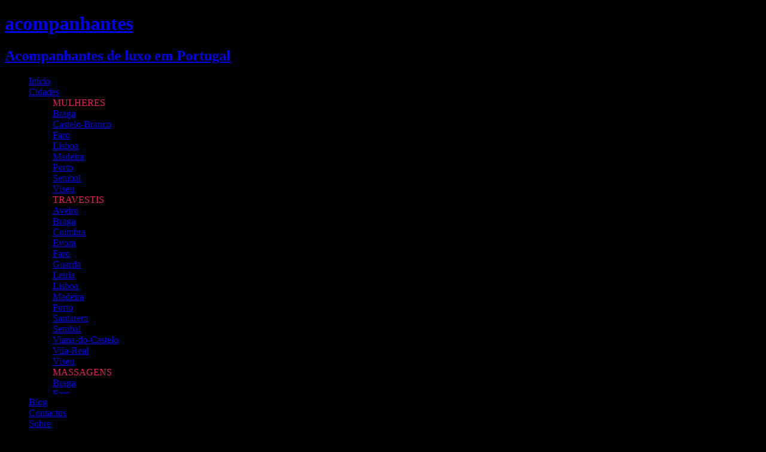

--- FILE ---
content_type: text/html; charset=UTF-8
request_url: https://www.clubvip.pt/Acompanhante/Acompanhante-Lisboa-Elite-Das-Tgatas-Uma-Travesti-De-Luxo-Para-Festas-Brancas-E-Coloridas-Monika-Sousa-3552
body_size: 10856
content:
<!DOCTYPE html>
<html lang="pt">



<head>

	 <title>Travestis de luxo em Lisboa - Lisboa Elite Das Tgatas Uma Travesti De Luxo Para Festas Brancas E Coloridas Monika Sousa sJ</title>


<meta name="description" content="Travestis, shemales, ladyboys acompanhantes de luxoAtendimento de elite como só uma verdadeira princesa das tgatas pode oferecer, dote duro de 22 por 6 cm de" />


<meta name="keywords" content="Travestis, Lisboa, Lisboa, Elite Das Tgatas Uma Travesti De Luxo Para Festas Brancas E Coloridas Monika Sousa, luxo">


<meta name="subject" content="Acompanhantes de luxo, travestis acompanhantes de luxo, massagens sensuais e eroticas, anuncios de classificados com acompanhantes de luxo">


<meta name="url" content="https://www.clubvip.pt/Acompanhante/Acompanhante-Lisboa-Elite-Das-Tgatas-Uma-Travesti-De-Luxo-Para-Festas-Brancas-E-Coloridas-Monika-Sousa-3552">


<meta name="og:title" content="Travestis de luxo em Lisboa - Lisboa Elite Das Tgatas Uma Travesti De Luxo Para Festas Brancas E Coloridas Monika Sousa sJ" />

<meta name="og:url" content="https://www.clubvip.pt/Acompanhante/Acompanhante-Lisboa-Elite-Das-Tgatas-Uma-Travesti-De-Luxo-Para-Festas-Brancas-E-Coloridas-Monika-Sousa-3552" />

<meta name="og:site_name" content="clubvip.pt" />

<meta name="og:description" content="Travestis, shemales, ladyboys acompanhantes de luxoAtendimento de elite como só uma verdadeira princesa das tgatas pode oferecer, dote duro de 22 por 6 cm de..." />

             <meta http-equiv="Content-Type" content="text/html; charset=utf-8">
             <meta name="viewport" content="width=device-width, initial-scale=0.95">
             <meta name="robots" content="index, follow">
             <meta name="revisit-after" content="1 day">
             <meta name="language" content="Portuguese">
             <meta name="generator" content="N/A">
             <meta name="msapplication-TileColor" content="#040303">
             <meta name="theme-color" content="#000000">
             <link rel="stylesheet" href="/assets/css/bootstrap-grid.css">
              <link rel="stylesheet" href="/assets/css/bootstrap-reboot.min.css">
               <link rel="stylesheet" href="https://use.fontawesome.com/releases/v5.4.1/css/all.css">
               <link rel="stylesheet" href="/assets/css/font-awesome.css">
              <link rel="stylesheet" href="/assets/css/ionicons.min.css">
              <link rel="stylesheet" href="/assets/css/ckin.css">
              <link href="/assets/fonts/main-fonts.css" rel="stylesheet">
              <link rel="stylesheet" href="/assets/css/translate.css">
              <link rel="stylesheet" href="/assets/slick/slick.css">
              <link rel="stylesheet" href="/assets/slick/slick-theme.css">
              <link rel="stylesheet" href="/assets/css/style2.css">
<link rel="apple-touch-icon" sizes="180x180" href="/favicon/apple-touch-icon.png">
              <link rel="icon" type="image/png" sizes="32x32" href="/favicon/favicon-32x32.png">
              <link rel="icon" type="image/png" sizes="16x16" href=".$path/favicon/favicon-16x16.png">
              <link rel="manifest" href="/favicon/site.webmanifest">

              <script async src="https://www.googletagmanager.com/gtag/js?id=UA-165135233-1" type="86443c637edfe5e523340465-text/javascript"></script><script type="86443c637edfe5e523340465-text/javascript">function gtag(){dataLayer.push(arguments)}window.dataLayer=window.dataLayer||[],gtag("js",new Date),gtag("config","UA-165135233-1")</script>


	<style>

		.blinking {

			animation: blinkingText 1.0s infinite;

		}



		@keyframes blinkingText {

			0% {

				color: #1f4037;

			}



			49% {

				color: #99f2c8;

			}



			60% {

				color: transparent;

			}



			99% {

				color: transparent;

			}



			100% {

				color: #1f4037;

			}

		}



		video {

			border: p 1x solid pink;



		}



		.titulo h2 {



			font-size: 1.5vw 1vmin;



			color: white;



		}







		.titulo a {



			font-size: 1.5vw 1vmin;

			color: white;

			text-decoration: none;



		}







		.titulo a:hover {

			font-size: 1.5vw 1vmin;

			color: #ea1d5e;

			text-decoration: none;

		}



		.responsive {

			width: 100%;

			height: auto;

		}



		.float {

			position: fixed;

			width: 60px;

			height: 60px;

			bottom: 40px;

			right: 40px;

			color: #FFF;

			border-radius: 10px;

			text-align: center;

			font-size: 30px;

			z-index: 100;

		}







		.float2 {

			position: fixed;

			width: 60px;

			height: 60px;

			bottom: 40px;

			right: 100px;

			color: #FFF;

			border-radius: 10px;

			text-align: center;

			font-size: 30px;

		

			z-index: 100;

		}



		.my-float {

			margin-top: 16px;

		}



	</style>

</head>



<body>

	<div id="google_translate_element2"></div>

	<script type="86443c637edfe5e523340465-text/javascript">

		function googleTranslateElementInit2() {

			new google.translate.TranslateElement({

				pageLanguage: 'pt',

				autoDisplay: false

			}, 'google_translate_element2');

		}

	</script>

	<script type="86443c637edfe5e523340465-text/javascript" src="https://translate.google.com/translate_a/element.js?cb=googleTranslateElementInit2"></script>

	<!-- Navbar -->

	<script src="https://use.fontawesome.com/0ea5efe1e6.js" type="86443c637edfe5e523340465-text/javascript"></script>

<style>

     .outer {
            height: 500px;
            width: 550px;
           
            overflow: hidden;
            }

     .inner {
            width: 100%;
            height: 99%;
            overflow: auto;
            /*padding-right: 20px;*/
            }
      .inner.scroll {
            padding-right: 0;
            }
    .textoh1 { color: #ffffff; font-family: 'Raleway',sans-serif; font-size: 62px; font-weight: 800; line-height: 72px; margin: 0 0 24px; text-align: center; text-transform: uppercase; }
    .textoh2 { color: #ffffff; font-family: 'Raleway',sans-serif; font-size: 30px; font-weight: 800; line-height: 36px; margin: 0 0 24px; text-align: center; }
    .textoP { color: #f8f8f8; font-family: 'Raleway',sans-serif; font-size: 18px; font-weight: 500; line-height: 32px; margin: 0 0 24px; letter-spacing: 3px; border-top:3px solid #ea1d5e;
border-bottom:3px solid #ea1d5e;text-transform: uppercase; }



</style>

<header class="header mb-5">
    <div class="container">
        <div class="header-inner">
            <a href="/index.php" class="site-logo">
                <h1 class="site-logo-title">acompanhantes</h1>
                <h2 class="site-logo-text">Acompanhantes de luxo em Portugal</h2>
            </a>
            <div class="navigation-wr">
                <nav class="navigation navbar-fixed-top">
                    <ul>
                        <li><a href="/index.php">Início</a></li>
                        <li class="menu-item-has-children">
                            <a href="javascript:voil(null);">Cidades</a> <span class="sub-menu-toggle"></span>
                            
                            <ul class="sub-menu text-left outer" style="width: 30rem;">
                                <li class="dropdown-submenu inner">
                                    <div class="row">
                                       <div class="col-3">
                                           <span style="color: #ea1d5e; font-size: 16px; text-transform: uppercase;">Mulheres</span>
                                                  <ul class="dropdown-submenu" style="padding: 0px;">
                                                        <li><a  href='/Acompanhantes/Acompanhantes-Braga'>Braga</a></li>
<li><a  href='/Acompanhantes/Acompanhantes-Castelo-Branco'>Castelo-Branco</a></li>
<li><a  href='/Acompanhantes/Acompanhantes-Faro'>Faro</a></li>
<li><a  href='/Acompanhantes/Acompanhantes-Lisboa'>Lisboa</a></li>
<li><a  href='/Acompanhantes/Acompanhantes-Madeira'>Madeira</a></li>
<li><a  href='/Acompanhantes/Acompanhantes-Porto'>Porto</a></li>
<li><a  href='/Acompanhantes/Acompanhantes-Setubal'>Setubal</a></li>
<li><a  href='/Acompanhantes/Acompanhantes-Viseu'>Viseu</a></li>
                                                </ul>
                                        </div>
                                        <div class="col-3">
                                          <span style="color: #ea1d5e; font-size: 16px; text-transform: uppercase;">Travestis</span>
                                                <ul class="dropdown-submenu"style="padding: 0px;">
                                                    <li><a  href='/Travestis/Travestis-Aveiro'>Aveiro</a></li>
<li><a  href='/Travestis/Travestis-Braga'>Braga</a></li>
<li><a  href='/Travestis/Travestis-Coimbra'>Coimbra</a></li>
<li><a  href='/Travestis/Travestis-Evora'>Evora</a></li>
<li><a  href='/Travestis/Travestis-Faro'>Faro</a></li>
<li><a  href='/Travestis/Travestis-Guarda'>Guarda</a></li>
<li><a  href='/Travestis/Travestis-Leiria'>Leiria</a></li>
<li><a  href='/Travestis/Travestis-Lisboa'>Lisboa</a></li>
<li><a  href='/Travestis/Travestis-Madeira'>Madeira</a></li>
<li><a  href='/Travestis/Travestis-Porto'>Porto</a></li>
<li><a  href='/Travestis/Travestis-Santarem'>Santarem</a></li>
<li><a  href='/Travestis/Travestis-Setubal'>Setubal</a></li>
<li><a  href='/Travestis/Travestis-Viana-do-Castelo'>Viana-do-Castelo</a></li>
<li><a  href='/Travestis/Travestis-Vila-Real'>Vila-Real</a></li>
<li><a  href='/Travestis/Travestis-Viseu'>Viseu</a></li>
                                                </ul>
                                        </div>
                                         <div class="col-3">
                                             <span style="color: #ea1d5e; font-size: 16px; text-transform: uppercase;">Massagens</span>
                                                <ul class="dropdown-menu"style="padding: 0px;">
                                                    <li><a  href='/Massagens/Massagens-Braga'>Braga</a></li>
<li><a  href='/Massagens/Massagens-Faro'>Faro</a></li>
<li><a  href='/Massagens/Massagens-Lisboa'>Lisboa</a></li>
                                                </ul>
                                         </div>

                                    </div>
                                </li>
                            </ul>


                                        
                        </li>
                        <li><a href="/Blog">Blog</a></li>
                        <li><a href="/Contactos">Contactos</a></li>
                        <li><a href="/Sobre">Sobre</a></li>
                        <li class="menu-item-has-children">
                            <a href="javascript:void(null);">Mobile</a> <span class="sub-menu-toggle"></span>
                            <ul class="sub-menu">
                                <li class="dropdown-submenu">
                                    <a href="/mobile/CVIP_1_1.0.apk"><i class="fa fa-android"></i> APK Android</a>
                                </li>
                                <li>
                                    <a href="javascript:void(null);"><i class="fa fa-apple"></i> IOS</a>
                                </li>
                                <li></li>
                            </ul>
                        </li>
                        <li><a href="/Log-In">Acesso Reservado</a></li>
                    </ul>
                </nav>
                <div class="d-flex">
                    <a href="javascript:void(null);" onclick="if (!window.__cfRLUnblockHandlers) return false; return doGTranslate(&quot;pt|en&quot;),!1" title="English" class="gflag nturl" style="background-position: 0 0;" data-cf-modified-86443c637edfe5e523340465-="">
                        <img src="//gtranslate.net/flags/blank.png" height="16" width="16" alt="English" />
                    </a>
                    <a href="javascript: void(null);" onclick="if (!window.__cfRLUnblockHandlers) return false; return doGTranslate(&quot;pt|fr&quot;),!1" title="French" class="gflag nturl" style="background-position: -200px -100px;" data-cf-modified-86443c637edfe5e523340465-="">
                        <img src="//gtranslate.net/flags/blank.png" height="16" width="16" alt="French" />
                    </a>
                    <a href="javascript:void(null);" onclick="if (!window.__cfRLUnblockHandlers) return false; return doGTranslate(&quot;pt|de&quot;),!1" title="German" class="gflag nturl" style="background-position: -300px -100px;" data-cf-modified-86443c637edfe5e523340465-="">
                        <img src="//gtranslate.net/flags/blank.png" height="16" width="16" alt="German" />
                    </a>
                    <a href="javascript:void(null);" onclick="if (!window.__cfRLUnblockHandlers) return false; return doGTranslate(&quot;pt|pt&quot;),!1" title="Portuguese" class="gflag nturl" style="background-position: -300px -200px;" data-cf-modified-86443c637edfe5e523340465-="">
                        <img src="//gtranslate.net/flags/blank.png" height="16" width="16" alt="Portuguese" />
                    </a>
                    <a href="javascript:void(null);" onclick="if (!window.__cfRLUnblockHandlers) return false; return doGTranslate(&quot;pt|es&quot;),!1" title="Spanish" class="gflag nturl" style="background-position: -600px -200px;" data-cf-modified-86443c637edfe5e523340465-="">
                        <img src="//gtranslate.net/flags/blank.png" height="16" width="16" alt="Spanish" />
                    </a>
                </div>
                <div class="right-sec-nav d-flex align-items-center"></div>
                <i class="fa fa-times" aria-hidden="true"></i>
            </div>
            <span class="fa fa-bars" style="font-size: 16px; font-family: Roboto, sans-serif; color: #000;" aria-hidden="true"><span style="color: #fff !important;">MENU</span></span>
        </div>
    </div>

    </header>
<script type="86443c637edfe5e523340465-text/javascript">
    (function(timer) {
  window.addEventListener('load', function() {
    var el = document.querySelector('.inner');
    el.addEventListener('scroll', function(e) {
    (function(el){
      el.classList.add('scroll');
      clearTimeout(timer);
      timer = setTimeout(function() {
        el.classList.remove('scroll');
      }, 100);    
    })(el);
    })
  })
})();
</script>
	<!-- End Navbar -->

	<main>

		<!-- Breadcrumbs -->

		
		<!-- End Breadcrumbs -->

		<!-- Model Profile -->

		 <div class="container">
                <div class="row">
                     <div class="col-md-6">
                         <img   src="/assets/img/modelosFotos/Acompanhante-355-Cbe-3.Travesti-Lisboa-Elite-Das-Tgatas-Uma-Travesti-De-Luxo-Para-Festas-Brancas-E-C" alt="/assets/img/modelosFotos/Acompanhante-355-Cbe-3.Travesti-Lisboa-Elite-Das-Tgatas-Uma-Travesti-De-Luxo-Para-Festas-Brancas-E-C" style="max-width: 100%; height: auto;">
                            <div  style="margin-top: 20px">
                                <p class="soc-icons" > <link rel="stylesheet" type="text/css" href="/assets/css/font-awesome.css" /><link rel="stylesheet" type="text/css" href="/assets/css/jssocials.css" /><link rel="stylesheet" type="text/css" href="/assets/css/jssocials-theme-flat.css" /><style>
        body {
            background-color: black;
        }
    </style><div id="share"></div><script src="/assets/js/jquery-3.3.1.min.js" type="86443c637edfe5e523340465-text/javascript"></script>
    <script src="/assets/js/jssocials.min.js" type="86443c637edfe5e523340465-text/javascript"></script>
    <script type="86443c637edfe5e523340465-text/javascript">   $("#share").jsSocials({
            shares: ["facebook", "twitter", "pinterest", "stumbleupon"],
            url: "https://www.clubvip.pt/Acompanhante/Acompanhante-Lisboa-Elite-Das-Tgatas-Uma-Travesti-De-Luxo-Para-Festas-Brancas-E-Coloridas-Monika-Sousa-3552"
        });
    </script> </p></div></div>
    <div class="col-md-6">
        <div class="titulo"><h2>Elite Das Tgatas Uma Travesti De Luxo Para Festas Brancas E Coloridas Monika Sousa&nbsp;&nbsp;
        <i style="color:Chartreuse;" class="fa fa-phone-square"></i> <a style="font-size: calc(20px + .2vw)" href ="tel:916878845" > 916878845</a>    </h2></div>
                                    <p class="rating">
                                        <i class="fa fa-star active" aria-hidden="true"></i>
                                        <i class="fa fa-star active" aria-hidden="true"></i>
                                        <i class="fa fa-star active" aria-hidden="true"></i>
                                        <i class="fa fa-star active" aria-hidden="true"></i>
                                        <i class="fa fa-star active" aria-hidden="true"></i>
                                    </p>
                                    <div class="model-attr">
                                    <p class="attr-item"></p>
                                </div>
                                <div class="model-description"><br/>
                                <p style="text-align: justify;text-justify: inter-word;"><div>Travestis, shemales, ladyboys acompanhantes de luxo</div><div>Atendimento de elite como só uma verdadeira princesa das tgatas pode oferecer, dote duro de 22 por 6 cm de puro deleite. Festas brancas ou coloridas para homens que amem momentos de sexo com muito prazer com uma vip transex <br></div><div>&nbsp;Aompanhantes travestis / escort information Shemales<br>Apartamento privado / Private Apartment <br>Homens / Men Ativa / Passiva / Active / Passive Dote / Coke 22 x 6cm Idade / Age 29 Altura / Height 1,78m Fantasias /Fantasy&nbsp;&nbsp; Deslocações / Traveling<br>Festas / Parties Acessórios / accessories <br>Idiomas / Languages Português, English, Spanish, French, Italian<br>Todos os dias / Every day Horário / Service 10 to 00h</div><div><br></div><div>

<p class="MsoNormal">Em MOBILE instale a App Acesso a conteúdos exclusivos </p>

<p class="MsoNormal"><span style="mso-spacerun:yes">&nbsp;</span>TRAVESTIS <span style="mso-spacerun:yes">&nbsp;</span>E TRANSEXUAIS NAS CIDADES DE:</p>

<p class="MsoNormal"><span class="MsoHyperlink"><a href="https://clubvip.pt/Travestis/Travestis-Aveiro">AVEIRO</a></span><span style="mso-spacerun:yes">&nbsp;&nbsp; </span><a href="https://clubvip.pt/Travestis/Travestis-Beja">BEJA</a><span style="mso-spacerun:yes">&nbsp;&nbsp; </span><span class="MsoHyperlink"><a href="https://clubvip.pt/Travestis/Travestis-Braga">BRAGA</a></span><span style="mso-spacerun:yes">&nbsp;&nbsp; </span><span class="MsoHyperlink"><a href="https://clubvip.pt/Travestis/Travestis-Braganca">BRAGANÇA</a></span></p>

<p class="MsoNormal"><span class="MsoHyperlink"><a href="https://clubvip.pt/Travestis/Travestis-Castelo-Branco">CASTELO BRANCO<span style="mso-spacerun:yes">&nbsp; </span></a></span><span style="mso-spacerun:yes">&nbsp;</span><span class="MsoHyperlink"><a href="https://clubvip.pt/Travestis/Travestis-Coimbra">COIMBRA</a></span><span style="mso-spacerun:yes">&nbsp;&nbsp; </span><span class="MsoHyperlink"><a href="https://clubvip.pt/Travestis/Travestis-Evora">ÉVORA</a></span></p>

<p class="MsoNormal"><span class="MsoHyperlink"><a href="https://clubvip.pt/Travestis/Travestis-Faro">FARO</a></span><span style="mso-spacerun:yes">&nbsp;&nbsp; </span><a href="https://clubvip.pt/Travestis/Travestis-Guarda">GUARDA</a><span style="mso-spacerun:yes">&nbsp;&nbsp; </span><span class="MsoHyperlink"><a href="https://clubvip.pt/Travestis/Travestis-Leiria">LEIRIA</a></span><span style="mso-spacerun:yes">&nbsp;&nbsp; </span><span class="MsoHyperlink"><a href="https://clubvip.pt/Travestis/Travestis-Lisboa">LISBOA</a></span></p>

<p class="MsoNormal"><span class="MsoHyperlink"><a href="https://clubvip.pt/Travestis/Travestis-Portalegre">PORTALEGRE</a></span><span style="mso-spacerun:yes">&nbsp;&nbsp; </span><a href="https://clubvip.pt/Travestis/Travestis-Porto">PORTO</a><span style="mso-spacerun:yes">&nbsp;&nbsp; </span><span class="MsoHyperlink"><a href="https://clubvip.pt/Travestis/Travestis-Santarem">SANTARÉM</a></span></p>

<p class="MsoNormal"><span class="MsoHyperlink"><a href="https://clubvip.pt/Travestis/Travestis-Setubal">SETÚBAL</a></span><span style="mso-spacerun:yes">&nbsp;&nbsp; </span><a href="https://clubvip.pt/Travestis/Travestis-Viana-do-Castelo">VIANA DO CASTELO</a>
</p>

<p class="MsoNormal"><span class="MsoHyperlink"><a href="https://clubvip.pt/Travestis/Travestis-Vila-Real">VILA REAL<span style="mso-spacerun:yes">&nbsp; </span></a></span><span style="mso-spacerun:yes">&nbsp;</span><span class="MsoHyperlink"><a href="https://clubvip.pt/Travestis/Travestis-Viseu">VISEU</a></span><span style="mso-spacerun:yes">&nbsp;&nbsp; </span><span class="MsoHyperlink"><a href="https://clubvip.pt/Travestis/Travestis-Acores">AÇORES</a></span><span style="mso-spacerun:yes">&nbsp;&nbsp; </span><span class="MsoHyperlink"><a href="https://clubvip.pt/Travestis/Travestis-Madeira">MADEIRA</a></span></p>

<p class="MsoNormal"><span style="color:red">Para ver tudo clickar MENU no
smartphone</span></p>

<p class="MsoNormal"><span style="color:red">No PC clickar em CIDADES e utilizar
as setas </span><span style="mso-bidi-font-family:Calibri;mso-bidi-theme-font:
minor-latin;color:#00B0F0">↓↑ <span style="mso-spacerun:yes">&nbsp;</span>do teclado
</span><span style="mso-bidi-font-family:Calibri;mso-bidi-theme-font:minor-latin;
color:red">para ver todos: Acompanhantes -Travestis - Massagens - Em todas as
cidades</span><span style="color:red"></span></p>

<!--[if gte mso 9]><xml>
 <o:OfficeDocumentSettings>
  <o:AllowPNG/>
 </o:OfficeDocumentSettings>
</xml><![endif]--><!--[if gte mso 9]><xml>
 <w:WordDocument>
  <w:View>Normal</w:View>
  <w:Zoom>0</w:Zoom>
  <w:TrackMoves/>
  <w:TrackFormatting/>
  <w:HyphenationZone>21</w:HyphenationZone>
  <w:PunctuationKerning/>
  <w:ValidateAgainstSchemas/>
  <w:SaveIfXMLInvalid>false</w:SaveIfXMLInvalid>
  <w:IgnoreMixedContent>false</w:IgnoreMixedContent>
  <w:AlwaysShowPlaceholderText>false</w:AlwaysShowPlaceholderText>
  <w:DoNotPromoteQF/>
  <w:LidThemeOther>PT</w:LidThemeOther>
  <w:LidThemeAsian>X-NONE</w:LidThemeAsian>
  <w:LidThemeComplexScript>X-NONE</w:LidThemeComplexScript>
  <w:Compatibility>
   <w:BreakWrappedTables/>
   <w:SnapToGridInCell/>
   <w:WrapTextWithPunct/>
   <w:UseAsianBreakRules/>
   <w:DontGrowAutofit/>
   <w:SplitPgBreakAndParaMark/>
   <w:EnableOpenTypeKerning/>
   <w:DontFlipMirrorIndents/>
   <w:OverrideTableStyleHps/>
  </w:Compatibility>
  <m:mathPr>
   <m:mathFont m:val="Cambria Math"/>
   <m:brkBin m:val="before"/>
   <m:brkBinSub m:val="--"/>
   <m:smallFrac m:val="off"/>
   <m:dispDef/>
   <m:lMargin m:val="0"/>
   <m:rMargin m:val="0"/>
   <m:defJc m:val="centerGroup"/>
   <m:wrapIndent m:val="1440"/>
   <m:intLim m:val="subSup"/>
   <m:naryLim m:val="undOvr"/>
  </m:mathPr></w:WordDocument>
</xml><![endif]--><!--[if gte mso 9]><xml>
 <w:LatentStyles DefLockedState="false" DefUnhideWhenUsed="false"
  DefSemiHidden="false" DefQFormat="false" DefPriority="99"
  LatentStyleCount="371">
  <w:LsdException Locked="false" Priority="0" QFormat="true" Name="Normal"/>
  <w:LsdException Locked="false" Priority="9" QFormat="true" Name="heading 1"/>
  <w:LsdException Locked="false" Priority="9" SemiHidden="true"
   UnhideWhenUsed="true" QFormat="true" Name="heading 2"/>
  <w:LsdException Locked="false" Priority="9" SemiHidden="true"
   UnhideWhenUsed="true" QFormat="true" Name="heading 3"/>
  <w:LsdException Locked="false" Priority="9" SemiHidden="true"
   UnhideWhenUsed="true" QFormat="true" Name="heading 4"/>
  <w:LsdException Locked="false" Priority="9" SemiHidden="true"
   UnhideWhenUsed="true" QFormat="true" Name="heading 5"/>
  <w:LsdException Locked="false" Priority="9" SemiHidden="true"
   UnhideWhenUsed="true" QFormat="true" Name="heading 6"/>
  <w:LsdException Locked="false" Priority="9" SemiHidden="true"
   UnhideWhenUsed="true" QFormat="true" Name="heading 7"/>
  <w:LsdException Locked="false" Priority="9" SemiHidden="true"
   UnhideWhenUsed="true" QFormat="true" Name="heading 8"/>
  <w:LsdException Locked="false" Priority="9" SemiHidden="true"
   UnhideWhenUsed="true" QFormat="true" Name="heading 9"/>
  <w:LsdException Locked="false" SemiHidden="true" UnhideWhenUsed="true"
   Name="index 1"/>
  <w:LsdException Locked="false" SemiHidden="true" UnhideWhenUsed="true"
   Name="index 2"/>
  <w:LsdException Locked="false" SemiHidden="true" UnhideWhenUsed="true"
   Name="index 3"/>
  <w:LsdException Locked="false" SemiHidden="true" UnhideWhenUsed="true"
   Name="index 4"/>
  <w:LsdException Locked="false" SemiHidden="true" UnhideWhenUsed="true"
   Name="index 5"/>
  <w:LsdException Locked="false" SemiHidden="true" UnhideWhenUsed="true"
   Name="index 6"/>
  <w:LsdException Locked="false" SemiHidden="true" UnhideWhenUsed="true"
   Name="index 7"/>
  <w:LsdException Locked="false" SemiHidden="true" UnhideWhenUsed="true"
   Name="index 8"/>
  <w:LsdException Locked="false" SemiHidden="true" UnhideWhenUsed="true"
   Name="index 9"/>
  <w:LsdException Locked="false" Priority="39" SemiHidden="true"
   UnhideWhenUsed="true" Name="toc 1"/>
  <w:LsdException Locked="false" Priority="39" SemiHidden="true"
   UnhideWhenUsed="true" Name="toc 2"/>
  <w:LsdException Locked="false" Priority="39" SemiHidden="true"
   UnhideWhenUsed="true" Name="toc 3"/>
  <w:LsdException Locked="false" Priority="39" SemiHidden="true"
   UnhideWhenUsed="true" Name="toc 4"/>
  <w:LsdException Locked="false" Priority="39" SemiHidden="true"
   UnhideWhenUsed="true" Name="toc 5"/>
  <w:LsdException Locked="false" Priority="39" SemiHidden="true"
   UnhideWhenUsed="true" Name="toc 6"/>
  <w:LsdException Locked="false" Priority="39" SemiHidden="true"
   UnhideWhenUsed="true" Name="toc 7"/>
  <w:LsdException Locked="false" Priority="39" SemiHidden="true"
   UnhideWhenUsed="true" Name="toc 8"/>
  <w:LsdException Locked="false" Priority="39" SemiHidden="true"
   UnhideWhenUsed="true" Name="toc 9"/>
  <w:LsdException Locked="false" SemiHidden="true" UnhideWhenUsed="true"
   Name="Normal Indent"/>
  <w:LsdException Locked="false" SemiHidden="true" UnhideWhenUsed="true"
   Name="footnote text"/>
  <w:LsdException Locked="false" SemiHidden="true" UnhideWhenUsed="true"
   Name="annotation text"/>
  <w:LsdException Locked="false" SemiHidden="true" UnhideWhenUsed="true"
   Name="header"/>
  <w:LsdException Locked="false" SemiHidden="true" UnhideWhenUsed="true"
   Name="footer"/>
  <w:LsdException Locked="false" SemiHidden="true" UnhideWhenUsed="true"
   Name="index heading"/>
  <w:LsdException Locked="false" Priority="35" SemiHidden="true"
   UnhideWhenUsed="true" QFormat="true" Name="caption"/>
  <w:LsdException Locked="false" SemiHidden="true" UnhideWhenUsed="true"
   Name="table of figures"/>
  <w:LsdException Locked="false" SemiHidden="true" UnhideWhenUsed="true"
   Name="envelope address"/>
  <w:LsdException Locked="false" SemiHidden="true" UnhideWhenUsed="true"
   Name="envelope return"/>
  <w:LsdException Locked="false" SemiHidden="true" UnhideWhenUsed="true"
   Name="footnote reference"/>
  <w:LsdException Locked="false" SemiHidden="true" UnhideWhenUsed="true"
   Name="annotation reference"/>
  <w:LsdException Locked="false" SemiHidden="true" UnhideWhenUsed="true"
   Name="line number"/>
  <w:LsdException Locked="false" SemiHidden="true" UnhideWhenUsed="true"
   Name="page number"/>
  <w:LsdException Locked="false" SemiHidden="true" UnhideWhenUsed="true"
   Name="endnote reference"/>
  <w:LsdException Locked="false" SemiHidden="true" UnhideWhenUsed="true"
   Name="endnote text"/>
  <w:LsdException Locked="false" SemiHidden="true" UnhideWhenUsed="true"
   Name="table of authorities"/>
  <w:LsdException Locked="false" SemiHidden="true" UnhideWhenUsed="true"
   Name="macro"/>
  <w:LsdException Locked="false" SemiHidden="true" UnhideWhenUsed="true"
   Name="toa heading"/>
  <w:LsdException Locked="false" SemiHidden="true" UnhideWhenUsed="true"
   Name="List"/>
  <w:LsdException Locked="false" SemiHidden="true" UnhideWhenUsed="true"
   Name="List Bullet"/>
  <w:LsdException Locked="false" SemiHidden="true" UnhideWhenUsed="true"
   Name="List Number"/>
  <w:LsdException Locked="false" SemiHidden="true" UnhideWhenUsed="true"
   Name="List 2"/>
  <w:LsdException Locked="false" SemiHidden="true" UnhideWhenUsed="true"
   Name="List 3"/>
  <w:LsdException Locked="false" SemiHidden="true" UnhideWhenUsed="true"
   Name="List 4"/>
  <w:LsdException Locked="false" SemiHidden="true" UnhideWhenUsed="true"
   Name="List 5"/>
  <w:LsdException Locked="false" SemiHidden="true" UnhideWhenUsed="true"
   Name="List Bullet 2"/>
  <w:LsdException Locked="false" SemiHidden="true" UnhideWhenUsed="true"
   Name="List Bullet 3"/>
  <w:LsdException Locked="false" SemiHidden="true" UnhideWhenUsed="true"
   Name="List Bullet 4"/>
  <w:LsdException Locked="false" SemiHidden="true" UnhideWhenUsed="true"
   Name="List Bullet 5"/>
  <w:LsdException Locked="false" SemiHidden="true" UnhideWhenUsed="true"
   Name="List Number 2"/>
  <w:LsdException Locked="false" SemiHidden="true" UnhideWhenUsed="true"
   Name="List Number 3"/>
  <w:LsdException Locked="false" SemiHidden="true" UnhideWhenUsed="true"
   Name="List Number 4"/>
  <w:LsdException Locked="false" SemiHidden="true" UnhideWhenUsed="true"
   Name="List Number 5"/>
  <w:LsdException Locked="false" Priority="10" QFormat="true" Name="Title"/>
  <w:LsdException Locked="false" SemiHidden="true" UnhideWhenUsed="true"
   Name="Closing"/>
  <w:LsdException Locked="false" SemiHidden="true" UnhideWhenUsed="true"
   Name="Signature"/>
  <w:LsdException Locked="false" Priority="1" SemiHidden="true"
   UnhideWhenUsed="true" Name="Default Paragraph Font"/>
  <w:LsdException Locked="false" SemiHidden="true" UnhideWhenUsed="true"
   Name="Body Text"/>
  <w:LsdException Locked="false" SemiHidden="true" UnhideWhenUsed="true"
   Name="Body Text Indent"/>
  <w:LsdException Locked="false" SemiHidden="true" UnhideWhenUsed="true"
   Name="List Continue"/>
  <w:LsdException Locked="false" SemiHidden="true" UnhideWhenUsed="true"
   Name="List Continue 2"/>
  <w:LsdException Locked="false" SemiHidden="true" UnhideWhenUsed="true"
   Name="List Continue 3"/>
  <w:LsdException Locked="false" SemiHidden="true" UnhideWhenUsed="true"
   Name="List Continue 4"/>
  <w:LsdException Locked="false" SemiHidden="true" UnhideWhenUsed="true"
   Name="List Continue 5"/>
  <w:LsdException Locked="false" SemiHidden="true" UnhideWhenUsed="true"
   Name="Message Header"/>
  <w:LsdException Locked="false" Priority="11" QFormat="true" Name="Subtitle"/>
  <w:LsdException Locked="false" SemiHidden="true" UnhideWhenUsed="true"
   Name="Salutation"/>
  <w:LsdException Locked="false" SemiHidden="true" UnhideWhenUsed="true"
   Name="Date"/>
  <w:LsdException Locked="false" SemiHidden="true" UnhideWhenUsed="true"
   Name="Body Text First Indent"/>
  <w:LsdException Locked="false" SemiHidden="true" UnhideWhenUsed="true"
   Name="Body Text First Indent 2"/>
  <w:LsdException Locked="false" SemiHidden="true" UnhideWhenUsed="true"
   Name="Note Heading"/>
  <w:LsdException Locked="false" SemiHidden="true" UnhideWhenUsed="true"
   Name="Body Text 2"/>
  <w:LsdException Locked="false" SemiHidden="true" UnhideWhenUsed="true"
   Name="Body Text 3"/>
  <w:LsdException Locked="false" SemiHidden="true" UnhideWhenUsed="true"
   Name="Body Text Indent 2"/>
  <w:LsdException Locked="false" SemiHidden="true" UnhideWhenUsed="true"
   Name="Body Text Indent 3"/>
  <w:LsdException Locked="false" SemiHidden="true" UnhideWhenUsed="true"
   Name="Block Text"/>
  <w:LsdException Locked="false" SemiHidden="true" UnhideWhenUsed="true"
   Name="Hyperlink"/>
  <w:LsdException Locked="false" SemiHidden="true" UnhideWhenUsed="true"
   Name="FollowedHyperlink"/>
  <w:LsdException Locked="false" Priority="22" QFormat="true" Name="Strong"/>
  <w:LsdException Locked="false" Priority="20" QFormat="true" Name="Emphasis"/>
  <w:LsdException Locked="false" SemiHidden="true" UnhideWhenUsed="true"
   Name="Document Map"/>
  <w:LsdException Locked="false" SemiHidden="true" UnhideWhenUsed="true"
   Name="Plain Text"/>
  <w:LsdException Locked="false" SemiHidden="true" UnhideWhenUsed="true"
   Name="E-mail Signature"/>
  <w:LsdException Locked="false" SemiHidden="true" UnhideWhenUsed="true"
   Name="HTML Top of Form"/>
  <w:LsdException Locked="false" SemiHidden="true" UnhideWhenUsed="true"
   Name="HTML Bottom of Form"/>
  <w:LsdException Locked="false" SemiHidden="true" UnhideWhenUsed="true"
   Name="Normal (Web)"/>
  <w:LsdException Locked="false" SemiHidden="true" UnhideWhenUsed="true"
   Name="HTML Acronym"/>
  <w:LsdException Locked="false" SemiHidden="true" UnhideWhenUsed="true"
   Name="HTML Address"/>
  <w:LsdException Locked="false" SemiHidden="true" UnhideWhenUsed="true"
   Name="HTML Cite"/>
  <w:LsdException Locked="false" SemiHidden="true" UnhideWhenUsed="true"
   Name="HTML Code"/>
  <w:LsdException Locked="false" SemiHidden="true" UnhideWhenUsed="true"
   Name="HTML Definition"/>
  <w:LsdException Locked="false" SemiHidden="true" UnhideWhenUsed="true"
   Name="HTML Keyboard"/>
  <w:LsdException Locked="false" SemiHidden="true" UnhideWhenUsed="true"
   Name="HTML Preformatted"/>
  <w:LsdException Locked="false" SemiHidden="true" UnhideWhenUsed="true"
   Name="HTML Sample"/>
  <w:LsdException Locked="false" SemiHidden="true" UnhideWhenUsed="true"
   Name="HTML Typewriter"/>
  <w:LsdException Locked="false" SemiHidden="true" UnhideWhenUsed="true"
   Name="HTML Variable"/>
  <w:LsdException Locked="false" SemiHidden="true" UnhideWhenUsed="true"
   Name="Normal Table"/>
  <w:LsdException Locked="false" SemiHidden="true" UnhideWhenUsed="true"
   Name="annotation subject"/>
  <w:LsdException Locked="false" SemiHidden="true" UnhideWhenUsed="true"
   Name="No List"/>
  <w:LsdException Locked="false" SemiHidden="true" UnhideWhenUsed="true"
   Name="Outline List 1"/>
  <w:LsdException Locked="false" SemiHidden="true" UnhideWhenUsed="true"
   Name="Outline List 2"/>
  <w:LsdException Locked="false" SemiHidden="true" UnhideWhenUsed="true"
   Name="Outline List 3"/>
  <w:LsdException Locked="false" SemiHidden="true" UnhideWhenUsed="true"
   Name="Table Simple 1"/>
  <w:LsdException Locked="false" SemiHidden="true" UnhideWhenUsed="true"
   Name="Table Simple 2"/>
  <w:LsdException Locked="false" SemiHidden="true" UnhideWhenUsed="true"
   Name="Table Simple 3"/>
  <w:LsdException Locked="false" SemiHidden="true" UnhideWhenUsed="true"
   Name="Table Classic 1"/>
  <w:LsdException Locked="false" SemiHidden="true" UnhideWhenUsed="true"
   Name="Table Classic 2"/>
  <w:LsdException Locked="false" SemiHidden="true" UnhideWhenUsed="true"
   Name="Table Classic 3"/>
  <w:LsdException Locked="false" SemiHidden="true" UnhideWhenUsed="true"
   Name="Table Classic 4"/>
  <w:LsdException Locked="false" SemiHidden="true" UnhideWhenUsed="true"
   Name="Table Colorful 1"/>
  <w:LsdException Locked="false" SemiHidden="true" UnhideWhenUsed="true"
   Name="Table Colorful 2"/>
  <w:LsdException Locked="false" SemiHidden="true" UnhideWhenUsed="true"
   Name="Table Colorful 3"/>
  <w:LsdException Locked="false" SemiHidden="true" UnhideWhenUsed="true"
   Name="Table Columns 1"/>
  <w:LsdException Locked="false" SemiHidden="true" UnhideWhenUsed="true"
   Name="Table Columns 2"/>
  <w:LsdException Locked="false" SemiHidden="true" UnhideWhenUsed="true"
   Name="Table Columns 3"/>
  <w:LsdException Locked="false" SemiHidden="true" UnhideWhenUsed="true"
   Name="Table Columns 4"/>
  <w:LsdException Locked="false" SemiHidden="true" UnhideWhenUsed="true"
   Name="Table Columns 5"/>
  <w:LsdException Locked="false" SemiHidden="true" UnhideWhenUsed="true"
   Name="Table Grid 1"/>
  <w:LsdException Locked="false" SemiHidden="true" UnhideWhenUsed="true"
   Name="Table Grid 2"/>
  <w:LsdException Locked="false" SemiHidden="true" UnhideWhenUsed="true"
   Name="Table Grid 3"/>
  <w:LsdException Locked="false" SemiHidden="true" UnhideWhenUsed="true"
   Name="Table Grid 4"/>
  <w:LsdException Locked="false" SemiHidden="true" UnhideWhenUsed="true"
   Name="Table Grid 5"/>
  <w:LsdException Locked="false" SemiHidden="true" UnhideWhenUsed="true"
   Name="Table Grid 6"/>
  <w:LsdException Locked="false" SemiHidden="true" UnhideWhenUsed="true"
   Name="Table Grid 7"/>
  <w:LsdException Locked="false" SemiHidden="true" UnhideWhenUsed="true"
   Name="Table Grid 8"/>
  <w:LsdException Locked="false" SemiHidden="true" UnhideWhenUsed="true"
   Name="Table List 1"/>
  <w:LsdException Locked="false" SemiHidden="true" UnhideWhenUsed="true"
   Name="Table List 2"/>
  <w:LsdException Locked="false" SemiHidden="true" UnhideWhenUsed="true"
   Name="Table List 3"/>
  <w:LsdException Locked="false" SemiHidden="true" UnhideWhenUsed="true"
   Name="Table List 4"/>
  <w:LsdException Locked="false" SemiHidden="true" UnhideWhenUsed="true"
   Name="Table List 5"/>
  <w:LsdException Locked="false" SemiHidden="true" UnhideWhenUsed="true"
   Name="Table List 6"/>
  <w:LsdException Locked="false" SemiHidden="true" UnhideWhenUsed="true"
   Name="Table List 7"/>
  <w:LsdException Locked="false" SemiHidden="true" UnhideWhenUsed="true"
   Name="Table List 8"/>
  <w:LsdException Locked="false" SemiHidden="true" UnhideWhenUsed="true"
   Name="Table 3D effects 1"/>
  <w:LsdException Locked="false" SemiHidden="true" UnhideWhenUsed="true"
   Name="Table 3D effects 2"/>
  <w:LsdException Locked="false" SemiHidden="true" UnhideWhenUsed="true"
   Name="Table 3D effects 3"/>
  <w:LsdException Locked="false" SemiHidden="true" UnhideWhenUsed="true"
   Name="Table Contemporary"/>
  <w:LsdException Locked="false" SemiHidden="true" UnhideWhenUsed="true"
   Name="Table Elegant"/>
  <w:LsdException Locked="false" SemiHidden="true" UnhideWhenUsed="true"
   Name="Table Professional"/>
  <w:LsdException Locked="false" SemiHidden="true" UnhideWhenUsed="true"
   Name="Table Subtle 1"/>
  <w:LsdException Locked="false" SemiHidden="true" UnhideWhenUsed="true"
   Name="Table Subtle 2"/>
  <w:LsdException Locked="false" SemiHidden="true" UnhideWhenUsed="true"
   Name="Table Web 1"/>
  <w:LsdException Locked="false" SemiHidden="true" UnhideWhenUsed="true"
   Name="Table Web 2"/>
  <w:LsdException Locked="false" SemiHidden="true" UnhideWhenUsed="true"
   Name="Table Web 3"/>
  <w:LsdException Locked="false" SemiHidden="true" UnhideWhenUsed="true"
   Name="Balloon Text"/>
  <w:LsdException Locked="false" Priority="39" Name="Table Grid"/>
  <w:LsdException Locked="false" SemiHidden="true" UnhideWhenUsed="true"
   Name="Table Theme"/>
  <w:LsdException Locked="false" SemiHidden="true" Name="Placeholder Text"/>
  <w:LsdException Locked="false" Priority="1" QFormat="true" Name="No Spacing"/>
  <w:LsdException Locked="false" Priority="60" Name="Light Shading"/>
  <w:LsdException Locked="false" Priority="61" Name="Light List"/>
  <w:LsdException Locked="false" Priority="62" Name="Light Grid"/>
  <w:LsdException Locked="false" Priority="63" Name="Medium Shading 1"/>
  <w:LsdException Locked="false" Priority="64" Name="Medium Shading 2"/>
  <w:LsdException Locked="false" Priority="65" Name="Medium List 1"/>
  <w:LsdException Locked="false" Priority="66" Name="Medium List 2"/>
  <w:LsdException Locked="false" Priority="67" Name="Medium Grid 1"/>
  <w:LsdException Locked="false" Priority="68" Name="Medium Grid 2"/>
  <w:LsdException Locked="false" Priority="69" Name="Medium Grid 3"/>
  <w:LsdException Locked="false" Priority="70" Name="Dark List"/>
  <w:LsdException Locked="false" Priority="71" Name="Colorful Shading"/>
  <w:LsdException Locked="false" Priority="72" Name="Colorful List"/>
  <w:LsdException Locked="false" Priority="73" Name="Colorful Grid"/>
  <w:LsdException Locked="false" Priority="60" Name="Light Shading Accent 1"/>
  <w:LsdException Locked="false" Priority="61" Name="Light List Accent 1"/>
  <w:LsdException Locked="false" Priority="62" Name="Light Grid Accent 1"/>
  <w:LsdException Locked="false" Priority="63" Name="Medium Shading 1 Accent 1"/>
  <w:LsdException Locked="false" Priority="64" Name="Medium Shading 2 Accent 1"/>
  <w:LsdException Locked="false" Priority="65" Name="Medium List 1 Accent 1"/>
  <w:LsdException Locked="false" SemiHidden="true" Name="Revision"/>
  <w:LsdException Locked="false" Priority="34" QFormat="true"
   Name="List Paragraph"/>
  <w:LsdException Locked="false" Priority="29" QFormat="true" Name="Quote"/>
  <w:LsdException Locked="false" Priority="30" QFormat="true"
   Name="Intense Quote"/>
  <w:LsdException Locked="false" Priority="66" Name="Medium List 2 Accent 1"/>
  <w:LsdException Locked="false" Priority="67" Name="Medium Grid 1 Accent 1"/>
  <w:LsdException Locked="false" Priority="68" Name="Medium Grid 2 Accent 1"/>
  <w:LsdException Locked="false" Priority="69" Name="Medium Grid 3 Accent 1"/>
  <w:LsdException Locked="false" Priority="70" Name="Dark List Accent 1"/>
  <w:LsdException Locked="false" Priority="71" Name="Colorful Shading Accent 1"/>
  <w:LsdException Locked="false" Priority="72" Name="Colorful List Accent 1"/>
  <w:LsdException Locked="false" Priority="73" Name="Colorful Grid Accent 1"/>
  <w:LsdException Locked="false" Priority="60" Name="Light Shading Accent 2"/>
  <w:LsdException Locked="false" Priority="61" Name="Light List Accent 2"/>
  <w:LsdException Locked="false" Priority="62" Name="Light Grid Accent 2"/>
  <w:LsdException Locked="false" Priority="63" Name="Medium Shading 1 Accent 2"/>
  <w:LsdException Locked="false" Priority="64" Name="Medium Shading 2 Accent 2"/>
  <w:LsdException Locked="false" Priority="65" Name="Medium List 1 Accent 2"/>
  <w:LsdException Locked="false" Priority="66" Name="Medium List 2 Accent 2"/>
  <w:LsdException Locked="false" Priority="67" Name="Medium Grid 1 Accent 2"/>
  <w:LsdException Locked="false" Priority="68" Name="Medium Grid 2 Accent 2"/>
  <w:LsdException Locked="false" Priority="69" Name="Medium Grid 3 Accent 2"/>
  <w:LsdException Locked="false" Priority="70" Name="Dark List Accent 2"/>
  <w:LsdException Locked="false" Priority="71" Name="Colorful Shading Accent 2"/>
  <w:LsdException Locked="false" Priority="72" Name="Colorful List Accent 2"/>
  <w:LsdException Locked="false" Priority="73" Name="Colorful Grid Accent 2"/>
  <w:LsdException Locked="false" Priority="60" Name="Light Shading Accent 3"/>
  <w:LsdException Locked="false" Priority="61" Name="Light List Accent 3"/>
  <w:LsdException Locked="false" Priority="62" Name="Light Grid Accent 3"/>
  <w:LsdException Locked="false" Priority="63" Name="Medium Shading 1 Accent 3"/>
  <w:LsdException Locked="false" Priority="64" Name="Medium Shading 2 Accent 3"/>
  <w:LsdException Locked="false" Priority="65" Name="Medium List 1 Accent 3"/>
  <w:LsdException Locked="false" Priority="66" Name="Medium List 2 Accent 3"/>
  <w:LsdException Locked="false" Priority="67" Name="Medium Grid 1 Accent 3"/>
  <w:LsdException Locked="false" Priority="68" Name="Medium Grid 2 Accent 3"/>
  <w:LsdException Locked="false" Priority="69" Name="Medium Grid 3 Accent 3"/>
  <w:LsdException Locked="false" Priority="70" Name="Dark List Accent 3"/>
  <w:LsdException Locked="false" Priority="71" Name="Colorful Shading Accent 3"/>
  <w:LsdException Locked="false" Priority="72" Name="Colorful List Accent 3"/>
  <w:LsdException Locked="false" Priority="73" Name="Colorful Grid Accent 3"/>
  <w:LsdException Locked="false" Priority="60" Name="Light Shading Accent 4"/>
  <w:LsdException Locked="false" Priority="61" Name="Light List Accent 4"/>
  <w:LsdException Locked="false" Priority="62" Name="Light Grid Accent 4"/>
  <w:LsdException Locked="false" Priority="63" Name="Medium Shading 1 Accent 4"/>
  <w:LsdException Locked="false" Priority="64" Name="Medium Shading 2 Accent 4"/>
  <w:LsdException Locked="false" Priority="65" Name="Medium List 1 Accent 4"/>
  <w:LsdException Locked="false" Priority="66" Name="Medium List 2 Accent 4"/>
  <w:LsdException Locked="false" Priority="67" Name="Medium Grid 1 Accent 4"/>
  <w:LsdException Locked="false" Priority="68" Name="Medium Grid 2 Accent 4"/>
  <w:LsdException Locked="false" Priority="69" Name="Medium Grid 3 Accent 4"/>
  <w:LsdException Locked="false" Priority="70" Name="Dark List Accent 4"/>
  <w:LsdException Locked="false" Priority="71" Name="Colorful Shading Accent 4"/>
  <w:LsdException Locked="false" Priority="72" Name="Colorful List Accent 4"/>
  <w:LsdException Locked="false" Priority="73" Name="Colorful Grid Accent 4"/>
  <w:LsdException Locked="false" Priority="60" Name="Light Shading Accent 5"/>
  <w:LsdException Locked="false" Priority="61" Name="Light List Accent 5"/>
  <w:LsdException Locked="false" Priority="62" Name="Light Grid Accent 5"/>
  <w:LsdException Locked="false" Priority="63" Name="Medium Shading 1 Accent 5"/>
  <w:LsdException Locked="false" Priority="64" Name="Medium Shading 2 Accent 5"/>
  <w:LsdException Locked="false" Priority="65" Name="Medium List 1 Accent 5"/>
  <w:LsdException Locked="false" Priority="66" Name="Medium List 2 Accent 5"/>
  <w:LsdException Locked="false" Priority="67" Name="Medium Grid 1 Accent 5"/>
  <w:LsdException Locked="false" Priority="68" Name="Medium Grid 2 Accent 5"/>
  <w:LsdException Locked="false" Priority="69" Name="Medium Grid 3 Accent 5"/>
  <w:LsdException Locked="false" Priority="70" Name="Dark List Accent 5"/>
  <w:LsdException Locked="false" Priority="71" Name="Colorful Shading Accent 5"/>
  <w:LsdException Locked="false" Priority="72" Name="Colorful List Accent 5"/>
  <w:LsdException Locked="false" Priority="73" Name="Colorful Grid Accent 5"/>
  <w:LsdException Locked="false" Priority="60" Name="Light Shading Accent 6"/>
  <w:LsdException Locked="false" Priority="61" Name="Light List Accent 6"/>
  <w:LsdException Locked="false" Priority="62" Name="Light Grid Accent 6"/>
  <w:LsdException Locked="false" Priority="63" Name="Medium Shading 1 Accent 6"/>
  <w:LsdException Locked="false" Priority="64" Name="Medium Shading 2 Accent 6"/>
  <w:LsdException Locked="false" Priority="65" Name="Medium List 1 Accent 6"/>
  <w:LsdException Locked="false" Priority="66" Name="Medium List 2 Accent 6"/>
  <w:LsdException Locked="false" Priority="67" Name="Medium Grid 1 Accent 6"/>
  <w:LsdException Locked="false" Priority="68" Name="Medium Grid 2 Accent 6"/>
  <w:LsdException Locked="false" Priority="69" Name="Medium Grid 3 Accent 6"/>
  <w:LsdException Locked="false" Priority="70" Name="Dark List Accent 6"/>
  <w:LsdException Locked="false" Priority="71" Name="Colorful Shading Accent 6"/>
  <w:LsdException Locked="false" Priority="72" Name="Colorful List Accent 6"/>
  <w:LsdException Locked="false" Priority="73" Name="Colorful Grid Accent 6"/>
  <w:LsdException Locked="false" Priority="19" QFormat="true"
   Name="Subtle Emphasis"/>
  <w:LsdException Locked="false" Priority="21" QFormat="true"
   Name="Intense Emphasis"/>
  <w:LsdException Locked="false" Priority="31" QFormat="true"
   Name="Subtle Reference"/>
  <w:LsdException Locked="false" Priority="32" QFormat="true"
   Name="Intense Reference"/>
  <w:LsdException Locked="false" Priority="33" QFormat="true" Name="Book Title"/>
  <w:LsdException Locked="false" Priority="37" SemiHidden="true"
   UnhideWhenUsed="true" Name="Bibliography"/>
  <w:LsdException Locked="false" Priority="39" SemiHidden="true"
   UnhideWhenUsed="true" QFormat="true" Name="TOC Heading"/>
  <w:LsdException Locked="false" Priority="41" Name="Plain Table 1"/>
  <w:LsdException Locked="false" Priority="42" Name="Plain Table 2"/>
  <w:LsdException Locked="false" Priority="43" Name="Plain Table 3"/>
  <w:LsdException Locked="false" Priority="44" Name="Plain Table 4"/>
  <w:LsdException Locked="false" Priority="45" Name="Plain Table 5"/>
  <w:LsdException Locked="false" Priority="40" Name="Grid Table Light"/>
  <w:LsdException Locked="false" Priority="46" Name="Grid Table 1 Light"/>
  <w:LsdException Locked="false" Priority="47" Name="Grid Table 2"/>
  <w:LsdException Locked="false" Priority="48" Name="Grid Table 3"/>
  <w:LsdException Locked="false" Priority="49" Name="Grid Table 4"/>
  <w:LsdException Locked="false" Priority="50" Name="Grid Table 5 Dark"/>
  <w:LsdException Locked="false" Priority="51" Name="Grid Table 6 Colorful"/>
  <w:LsdException Locked="false" Priority="52" Name="Grid Table 7 Colorful"/>
  <w:LsdException Locked="false" Priority="46"
   Name="Grid Table 1 Light Accent 1"/>
  <w:LsdException Locked="false" Priority="47" Name="Grid Table 2 Accent 1"/>
  <w:LsdException Locked="false" Priority="48" Name="Grid Table 3 Accent 1"/>
  <w:LsdException Locked="false" Priority="49" Name="Grid Table 4 Accent 1"/>
  <w:LsdException Locked="false" Priority="50" Name="Grid Table 5 Dark Accent 1"/>
  <w:LsdException Locked="false" Priority="51"
   Name="Grid Table 6 Colorful Accent 1"/>
  <w:LsdException Locked="false" Priority="52"
   Name="Grid Table 7 Colorful Accent 1"/>
  <w:LsdException Locked="false" Priority="46"
   Name="Grid Table 1 Light Accent 2"/>
  <w:LsdException Locked="false" Priority="47" Name="Grid Table 2 Accent 2"/>
  <w:LsdException Locked="false" Priority="48" Name="Grid Table 3 Accent 2"/>
  <w:LsdException Locked="false" Priority="49" Name="Grid Table 4 Accent 2"/>
  <w:LsdException Locked="false" Priority="50" Name="Grid Table 5 Dark Accent 2"/>
  <w:LsdException Locked="false" Priority="51"
   Name="Grid Table 6 Colorful Accent 2"/>
  <w:LsdException Locked="false" Priority="52"
   Name="Grid Table 7 Colorful Accent 2"/>
  <w:LsdException Locked="false" Priority="46"
   Name="Grid Table 1 Light Accent 3"/>
  <w:LsdException Locked="false" Priority="47" Name="Grid Table 2 Accent 3"/>
  <w:LsdException Locked="false" Priority="48" Name="Grid Table 3 Accent 3"/>
  <w:LsdException Locked="false" Priority="49" Name="Grid Table 4 Accent 3"/>
  <w:LsdException Locked="false" Priority="50" Name="Grid Table 5 Dark Accent 3"/>
  <w:LsdException Locked="false" Priority="51"
   Name="Grid Table 6 Colorful Accent 3"/>
  <w:LsdException Locked="false" Priority="52"
   Name="Grid Table 7 Colorful Accent 3"/>
  <w:LsdException Locked="false" Priority="46"
   Name="Grid Table 1 Light Accent 4"/>
  <w:LsdException Locked="false" Priority="47" Name="Grid Table 2 Accent 4"/>
  <w:LsdException Locked="false" Priority="48" Name="Grid Table 3 Accent 4"/>
  <w:LsdException Locked="false" Priority="49" Name="Grid Table 4 Accent 4"/>
  <w:LsdException Locked="false" Priority="50" Name="Grid Table 5 Dark Accent 4"/>
  <w:LsdException Locked="false" Priority="51"
   Name="Grid Table 6 Colorful Accent 4"/>
  <w:LsdException Locked="false" Priority="52"
   Name="Grid Table 7 Colorful Accent 4"/>
  <w:LsdException Locked="false" Priority="46"
   Name="Grid Table 1 Light Accent 5"/>
  <w:LsdException Locked="false" Priority="47" Name="Grid Table 2 Accent 5"/>
  <w:LsdException Locked="false" Priority="48" Name="Grid Table 3 Accent 5"/>
  <w:LsdException Locked="false" Priority="49" Name="Grid Table 4 Accent 5"/>
  <w:LsdException Locked="false" Priority="50" Name="Grid Table 5 Dark Accent 5"/>
  <w:LsdException Locked="false" Priority="51"
   Name="Grid Table 6 Colorful Accent 5"/>
  <w:LsdException Locked="false" Priority="52"
   Name="Grid Table 7 Colorful Accent 5"/>
  <w:LsdException Locked="false" Priority="46"
   Name="Grid Table 1 Light Accent 6"/>
  <w:LsdException Locked="false" Priority="47" Name="Grid Table 2 Accent 6"/>
  <w:LsdException Locked="false" Priority="48" Name="Grid Table 3 Accent 6"/>
  <w:LsdException Locked="false" Priority="49" Name="Grid Table 4 Accent 6"/>
  <w:LsdException Locked="false" Priority="50" Name="Grid Table 5 Dark Accent 6"/>
  <w:LsdException Locked="false" Priority="51"
   Name="Grid Table 6 Colorful Accent 6"/>
  <w:LsdException Locked="false" Priority="52"
   Name="Grid Table 7 Colorful Accent 6"/>
  <w:LsdException Locked="false" Priority="46" Name="List Table 1 Light"/>
  <w:LsdException Locked="false" Priority="47" Name="List Table 2"/>
  <w:LsdException Locked="false" Priority="48" Name="List Table 3"/>
  <w:LsdException Locked="false" Priority="49" Name="List Table 4"/>
  <w:LsdException Locked="false" Priority="50" Name="List Table 5 Dark"/>
  <w:LsdException Locked="false" Priority="51" Name="List Table 6 Colorful"/>
  <w:LsdException Locked="false" Priority="52" Name="List Table 7 Colorful"/>
  <w:LsdException Locked="false" Priority="46"
   Name="List Table 1 Light Accent 1"/>
  <w:LsdException Locked="false" Priority="47" Name="List Table 2 Accent 1"/>
  <w:LsdException Locked="false" Priority="48" Name="List Table 3 Accent 1"/>
  <w:LsdException Locked="false" Priority="49" Name="List Table 4 Accent 1"/>
  <w:LsdException Locked="false" Priority="50" Name="List Table 5 Dark Accent 1"/>
  <w:LsdException Locked="false" Priority="51"
   Name="List Table 6 Colorful Accent 1"/>
  <w:LsdException Locked="false" Priority="52"
   Name="List Table 7 Colorful Accent 1"/>
  <w:LsdException Locked="false" Priority="46"
   Name="List Table 1 Light Accent 2"/>
  <w:LsdException Locked="false" Priority="47" Name="List Table 2 Accent 2"/>
  <w:LsdException Locked="false" Priority="48" Name="List Table 3 Accent 2"/>
  <w:LsdException Locked="false" Priority="49" Name="List Table 4 Accent 2"/>
  <w:LsdException Locked="false" Priority="50" Name="List Table 5 Dark Accent 2"/>
  <w:LsdException Locked="false" Priority="51"
   Name="List Table 6 Colorful Accent 2"/>
  <w:LsdException Locked="false" Priority="52"
   Name="List Table 7 Colorful Accent 2"/>
  <w:LsdException Locked="false" Priority="46"
   Name="List Table 1 Light Accent 3"/>
  <w:LsdException Locked="false" Priority="47" Name="List Table 2 Accent 3"/>
  <w:LsdException Locked="false" Priority="48" Name="List Table 3 Accent 3"/>
  <w:LsdException Locked="false" Priority="49" Name="List Table 4 Accent 3"/>
  <w:LsdException Locked="false" Priority="50" Name="List Table 5 Dark Accent 3"/>
  <w:LsdException Locked="false" Priority="51"
   Name="List Table 6 Colorful Accent 3"/>
  <w:LsdException Locked="false" Priority="52"
   Name="List Table 7 Colorful Accent 3"/>
  <w:LsdException Locked="false" Priority="46"
   Name="List Table 1 Light Accent 4"/>
  <w:LsdException Locked="false" Priority="47" Name="List Table 2 Accent 4"/>
  <w:LsdException Locked="false" Priority="48" Name="List Table 3 Accent 4"/>
  <w:LsdException Locked="false" Priority="49" Name="List Table 4 Accent 4"/>
  <w:LsdException Locked="false" Priority="50" Name="List Table 5 Dark Accent 4"/>
  <w:LsdException Locked="false" Priority="51"
   Name="List Table 6 Colorful Accent 4"/>
  <w:LsdException Locked="false" Priority="52"
   Name="List Table 7 Colorful Accent 4"/>
  <w:LsdException Locked="false" Priority="46"
   Name="List Table 1 Light Accent 5"/>
  <w:LsdException Locked="false" Priority="47" Name="List Table 2 Accent 5"/>
  <w:LsdException Locked="false" Priority="48" Name="List Table 3 Accent 5"/>
  <w:LsdException Locked="false" Priority="49" Name="List Table 4 Accent 5"/>
  <w:LsdException Locked="false" Priority="50" Name="List Table 5 Dark Accent 5"/>
  <w:LsdException Locked="false" Priority="51"
   Name="List Table 6 Colorful Accent 5"/>
  <w:LsdException Locked="false" Priority="52"
   Name="List Table 7 Colorful Accent 5"/>
  <w:LsdException Locked="false" Priority="46"
   Name="List Table 1 Light Accent 6"/>
  <w:LsdException Locked="false" Priority="47" Name="List Table 2 Accent 6"/>
  <w:LsdException Locked="false" Priority="48" Name="List Table 3 Accent 6"/>
  <w:LsdException Locked="false" Priority="49" Name="List Table 4 Accent 6"/>
  <w:LsdException Locked="false" Priority="50" Name="List Table 5 Dark Accent 6"/>
  <w:LsdException Locked="false" Priority="51"
   Name="List Table 6 Colorful Accent 6"/>
  <w:LsdException Locked="false" Priority="52"
   Name="List Table 7 Colorful Accent 6"/>
 </w:LatentStyles>
</xml><![endif]--><!--[if gte mso 10]>
<style>
 /* Style Definitions */
 table.MsoNormalTable
	{mso-style-name:"Tabela normal";
	mso-tstyle-rowband-size:0;
	mso-tstyle-colband-size:0;
	mso-style-noshow:yes;
	mso-style-priority:99;
	mso-style-parent:"";
	mso-padding-alt:0cm 5.4pt 0cm 5.4pt;
	mso-para-margin-top:0cm;
	mso-para-margin-right:0cm;
	mso-para-margin-bottom:8.0pt;
	mso-para-margin-left:0cm;
	line-height:107%;
	mso-pagination:widow-orphan;
	font-size:11.0pt;
	font-family:"Calibri",sans-serif;
	mso-ascii-font-family:Calibri;
	mso-ascii-theme-font:minor-latin;
	mso-hansi-font-family:Calibri;
	mso-hansi-theme-font:minor-latin;
	mso-bidi-font-family:"Times New Roman";
	mso-bidi-theme-font:minor-bidi;
	mso-fareast-language:EN-US;}
</style>
<![endif]--></div><div><br></div><div><br></div></p>    <p>&nbsp;</p></div>
                            </div>
                        </section>
                     </div>
                </div>
            </div><div class="container">
                <div class="row">
                     <div class="col-md-12"></div>
        </div>
    </div><div class="container">
          <div class="row"><div class="col-md-6 col-xs-12">
                        <img src="/assets/img/modelosFotos/vhvso355_3550.jpg"  class="responsive" alt="Acompanhante-Elite Das Tgatas Uma Travesti De Luxo Para Festas Brancas E Coloridas Monika Sousa-Lisboa" title="Acompanhante-Elite Das Tgatas Uma Travesti De Luxo Para Festas Brancas E Coloridas Monika Sousa-Lisboa" >
                    </div>
                    <div class="col-md-6 col-xs-12">
                        <img src="/assets/img/modelosFotos/vshrl355_3551.jpg"  class="responsive" alt="Acompanhante-Elite Das Tgatas Uma Travesti De Luxo Para Festas Brancas E Coloridas Monika Sousa-Lisboa" title="Acompanhante-Elite Das Tgatas Uma Travesti De Luxo Para Festas Brancas E Coloridas Monika Sousa-Lisboa" >
                    </div>
                    <div class="col-md-6 col-xs-12">
                        <img src="/assets/img/modelosFotos/sktcx355_3552.jpg"  class="responsive" alt="Acompanhante-Elite Das Tgatas Uma Travesti De Luxo Para Festas Brancas E Coloridas Monika Sousa-Lisboa" title="Acompanhante-Elite Das Tgatas Uma Travesti De Luxo Para Festas Brancas E Coloridas Monika Sousa-Lisboa" >
                    </div>
                    <div class="col-md-6 col-xs-12">
                        <img src="/assets/img/modelosFotos/vmgcs355_3553.jpg"  class="responsive" alt="Acompanhante-Elite Das Tgatas Uma Travesti De Luxo Para Festas Brancas E Coloridas Monika Sousa-Lisboa" title="Acompanhante-Elite Das Tgatas Uma Travesti De Luxo Para Festas Brancas E Coloridas Monika Sousa-Lisboa" >
                    </div>
                    <div class="col-md-6 col-xs-12">
                        <img src="/assets/img/modelosFotos/jfqbf355_3554.jpg"  class="responsive" alt="Acompanhante-Elite Das Tgatas Uma Travesti De Luxo Para Festas Brancas E Coloridas Monika Sousa-Lisboa" title="Acompanhante-Elite Das Tgatas Uma Travesti De Luxo Para Festas Brancas E Coloridas Monika Sousa-Lisboa" >
                    </div>
                    <div class="col-md-6 col-xs-12">
                        <img src="/assets/img/modelosFotos/kvzwx355_3555.jpg"  class="responsive" alt="Acompanhante-Elite Das Tgatas Uma Travesti De Luxo Para Festas Brancas E Coloridas Monika Sousa-Lisboa" title="Acompanhante-Elite Das Tgatas Uma Travesti De Luxo Para Festas Brancas E Coloridas Monika Sousa-Lisboa" >
                    </div>
                    <div class="col-md-12">
                        <img src="/assets/img/modelosFotos/tntdw355_3556.jpg" class="responsive" alt="Acompanhante-Elite Das Tgatas Uma Travesti De Luxo Para Festas Brancas E Coloridas Monika Sousa-Lisboa" title="Acompanhante-Elite Das Tgatas Uma Travesti De Luxo Para Festas Brancas E Coloridas Monika Sousa-Lisboa" >
                    </div>
                    <div class="col-md-6 col-xs-12">
                        <img src="/assets/img/modelosFotos/nndam355_3557.jpg"  class="responsive" alt="Acompanhante-Elite Das Tgatas Uma Travesti De Luxo Para Festas Brancas E Coloridas Monika Sousa-Lisboa" title="Acompanhante-Elite Das Tgatas Uma Travesti De Luxo Para Festas Brancas E Coloridas Monika Sousa-Lisboa" >
                    </div>
                    <div class="col-md-6 col-xs-12">
                        <img src="/assets/img/modelosFotos/qqfzm355_3558.jpg"  class="responsive" alt="Acompanhante-Elite Das Tgatas Uma Travesti De Luxo Para Festas Brancas E Coloridas Monika Sousa-Lisboa" title="Acompanhante-Elite Das Tgatas Uma Travesti De Luxo Para Festas Brancas E Coloridas Monika Sousa-Lisboa" >
                    </div>
                    <div class="col-md-12">
                        <img src="/assets/img/modelosFotos/lkrrv355_3559.jpg" class="responsive" alt="Acompanhante-Elite Das Tgatas Uma Travesti De Luxo Para Festas Brancas E Coloridas Monika Sousa-Lisboa" title="Acompanhante-Elite Das Tgatas Uma Travesti De Luxo Para Festas Brancas E Coloridas Monika Sousa-Lisboa" >
                    </div>
                    <div class="col-md-6 col-xs-12">
                        <img src="/assets/img/modelosFotos/wdoiy355_35510.jpg"  class="responsive" alt="Acompanhante-Elite Das Tgatas Uma Travesti De Luxo Para Festas Brancas E Coloridas Monika Sousa-Lisboa" title="Acompanhante-Elite Das Tgatas Uma Travesti De Luxo Para Festas Brancas E Coloridas Monika Sousa-Lisboa" >
                    </div>
                    <div class="col-md-12">
                        <img src="/assets/img/modelosFotos/bdfsg355_35511.jpg" class="responsive" alt="Acompanhante-Elite Das Tgatas Uma Travesti De Luxo Para Festas Brancas E Coloridas Monika Sousa-Lisboa" title="Acompanhante-Elite Das Tgatas Uma Travesti De Luxo Para Festas Brancas E Coloridas Monika Sousa-Lisboa" >
                    </div>
                    <div class="col-md-6 col-xs-12">
                        <img src="/assets/img/modelosFotos/bhxoi355_35512.jpg"  class="responsive" alt="Acompanhante-Elite Das Tgatas Uma Travesti De Luxo Para Festas Brancas E Coloridas Monika Sousa-Lisboa" title="Acompanhante-Elite Das Tgatas Uma Travesti De Luxo Para Festas Brancas E Coloridas Monika Sousa-Lisboa" >
                    </div>
                    <div class="col-md-6 col-xs-12">
                        <img src="/assets/img/modelosFotos/kpvtg355_35513.jpg"  class="responsive" alt="Acompanhante-Elite Das Tgatas Uma Travesti De Luxo Para Festas Brancas E Coloridas Monika Sousa-Lisboa" title="Acompanhante-Elite Das Tgatas Uma Travesti De Luxo Para Festas Brancas E Coloridas Monika Sousa-Lisboa" >
                    </div>
                    </div></div>
		<!-- End Model Profile -->

		<!-- Outros modelhos na Mesma cidade -->

		<p>&nbsp;</p>
    <div class="container">
                    <div class="row">
                         <div class="col-12 text-center">
                             <a href="#" class="BUTTON_IEM" onclick="if (!window.__cfRLUnblockHandlers) return false; history.go(-1);return false;" data-cf-modified-86443c637edfe5e523340465-=""><i class="fa fa-arrow-left"></i> VOLTAR</a>
                             <a href="#" class="btn-classic ml-2" onclick="if (!window.__cfRLUnblockHandlers) return false; document.body.scrollTop = 0; document.documentElement.scrollTop = 0;" data-cf-modified-86443c637edfe5e523340465-=""><i class="fa fa-arrow-up"></i> Topo</a>
                        </div>
                    </div>
            </div><section class="container popular-models model-section">
        <h2 class="section-title lines">Aqui encontra mais acompanhantes de luxo</h2>
        <div class="row">
            <article class="col-sm-6 col-lg-3">
                <a href="Acompanhante-Lisboa-Acompanhantes-Escorts-Mulher-Linda-Karolina-482" class="item-wr" >
                    <div class="model-item" style="background-image: url('/assets/img/modelosFotos/Acompanhante-Lisboa-Karolina---Lisboa-483.jpg')">
                        <div class="model-info">
                            <p><i class="fa fa-star active" aria-hidden="true"></i>
                                <span><b>&nbsp;Lisboa&nbsp;</b></span>
                                <i class="fa fa-star active" aria-hidden="true"></i>
                            </p>
                            <p><h3 class="title">Acompanhantes Escorts Mulher Linda Karolina</h3></p>
                            <p><span>Acompanhantes Karolina Lisboa</span></p>
                        </div>
                    </div>
                </a>
            </article>
        
            <article class="col-sm-6 col-lg-3">
                <a href="Acompanhante-Lisboa-Massagens-Lisboa-Zara-Smith-702" class="item-wr" >
                    <div class="model-item" style="background-image: url('/assets/img/modelosFotos/Acompanhante-Albufeira-Zara-Smith---Albufeira-703.jpg')">
                        <div class="model-info">
                            <p><i class="fa fa-star active" aria-hidden="true"></i>
                                <span><b>&nbsp;Lisboa&nbsp;</b></span>
                                <i class="fa fa-star active" aria-hidden="true"></i>
                            </p>
                            <p><h3 class="title">Massagens Lisboa Zara Smith</h3></p>
                            <p><span>Massagens eróticas Lisboa Zara Smith</span></p>
                        </div>
                    </div>
                </a>
            </article>
        
            <article class="col-sm-6 col-lg-3">
                <a href="Acompanhante-Lisboa-Acompanhantes-De-Luxo-Lisboa-Mia-Sousa-802" class="item-wr" >
                    <div class="model-item" style="background-image: url('/assets/img/modelosFotos/Acompanhante-Porto-Mia-Sousa---Acompanhantes-Porto-803.jpg')">
                        <div class="model-info">
                            <p><i class="fa fa-star active" aria-hidden="true"></i>
                                <span><b>&nbsp;Lisboa&nbsp;</b></span>
                                <i class="fa fa-star active" aria-hidden="true"></i>
                            </p>
                            <p><h3 class="title">Acompanhantes De Luxo Lisboa Mia Sousa</h3></p>
                            <p><span>Acompanhantes de luxo Lisboa loira soberbamente linda<br></span></p>
                        </div>
                    </div>
                </a>
            </article>
        
            <article class="col-sm-6 col-lg-3">
                <a href="Acompanhante-Lisboa-Escorts-Lisboa---Sabrina-Garcia-902" class="item-wr" >
                    <div class="model-item" style="background-image: url('/assets/img/modelosFotos/Acompanhante-Lisboa-Escorts-Lisboa---Sabrina-Garcia-903.jpg')">
                        <div class="model-info">
                            <p><i class="fa fa-star active" aria-hidden="true"></i>
                                <span><b>&nbsp;Lisboa&nbsp;</b></span>
                                <i class="fa fa-star active" aria-hidden="true"></i>
                            </p>
                            <p><h3 class="title">Escorts Lisboa - Sabrina Garcia</h3></p>
                            <p><span>Escorts Lisboa - Sabrina Garcia</span></p>
                        </div>
                    </div>
                </a>
            </article>
        
            <article class="col-sm-6 col-lg-3">
                <a href="Acompanhante-Lisboa-Escorts-E-Acompanhantes-Lisboa-Mariana-Rodrigues-912" class="item-wr" >
                    <div class="model-item" style="background-image: url('/assets/img/modelosFotos/Acompanhante-Lisboa-Escorts-Lisboa---Mariana-Rodrigues-913.jpg')">
                        <div class="model-info">
                            <p><i class="fa fa-star active" aria-hidden="true"></i>
                                <span><b>&nbsp;Lisboa&nbsp;</b></span>
                                <i class="fa fa-star active" aria-hidden="true"></i>
                            </p>
                            <p><h3 class="title">Escorts E Acompanhantes Lisboa Mariana Rodrigues</h3></p>
                            <p><span>Acompanhantes Lisboa Mariana Rodrigues</span></p>
                        </div>
                    </div>
                </a>
            </article>
        
            <article class="col-sm-6 col-lg-3">
                <a href="Acompanhante-Amadora-Acompanhantes-Amadora-Danielle-402" class="item-wr" >
                    <div class="model-item" style="background-image: url('/assets/img/modelosFotos/Acompanhante-40-VkI-3.jpg')">
                        <div class="model-info">
                            <p><i class="fa fa-star active" aria-hidden="true"></i>
                                <span><b>&nbsp;Amadora&nbsp;</b></span>
                                <i class="fa fa-star active" aria-hidden="true"></i>
                            </p>
                            <p><h3 class="title">Acompanhantes Amadora Danielle</h3></p>
                            <p><span>Sinta o prazer do sexo esta linda acompanhante loira Danielle <br></span></p>
                        </div>
                    </div>
                </a>
            </article>
        
            <article class="col-sm-6 col-lg-3">
                <a href="Acompanhante-Lisboa-Acompanhante-Lisboa-As-Escorts-Mais-Deliciosas-Lola-922" class="item-wr" >
                    <div class="model-item" style="background-image: url('/assets/img/modelosFotos/Acompanhante-Lisboa-Escorts-Lisboa---Acompanhante-Lola-923.jpg')">
                        <div class="model-info">
                            <p><i class="fa fa-star active" aria-hidden="true"></i>
                                <span><b>&nbsp;Lisboa&nbsp;</b></span>
                                <i class="fa fa-star active" aria-hidden="true"></i>
                            </p>
                            <p><h3 class="title">Acompanhante Lisboa As Escorts Mais Deliciosas Lola</h3></p>
                            <p><span>Escorts Lisboa&nbsp; Acompanhante Lola</span></p>
                        </div>
                    </div>
                </a>
            </article>
        
            <article class="col-sm-6 col-lg-3">
                <a href="Acompanhante-Lisboa-Acompanhantes-Lisboa---Namoradinha-1012" class="item-wr" >
                    <div class="model-item" style="background-image: url('/assets/img/modelosFotos/Acompanhante-Aveiro-Acompanhantes-Aveiro---Namoradinha-1013.jpg')">
                        <div class="model-info">
                            <p><i class="fa fa-star active" aria-hidden="true"></i>
                                <span><b>&nbsp;Lisboa&nbsp;</b></span>
                                <i class="fa fa-star active" aria-hidden="true"></i>
                            </p>
                            <p><h3 class="title">Acompanhantes Lisboa - Namoradinha </h3></p>
                            <p><span>Acompanhantes Lisboa - Namoradinha </span></p>
                        </div>
                    </div>
                </a>
            </article>
        
            <article class="col-sm-6 col-lg-3">
                <a href="Acompanhante-Lisboa-Acompanhante-Natalia-Brandt-1232" class="item-wr" >
                    <div class="model-item" style="background-image: url('/assets/img/modelosFotos/Acompanhante-Albufeira-Natalia-Brandt-Vila-Moura-1233.jpg')">
                        <div class="model-info">
                            <p><i class="fa fa-star active" aria-hidden="true"></i>
                                <span><b>&nbsp;Lisboa&nbsp;</b></span>
                                <i class="fa fa-star active" aria-hidden="true"></i>
                            </p>
                            <p><h3 class="title">Acompanhante Natália Brandt </h3></p>
                            <p><span><br></span></p>
                        </div>
                    </div>
                </a>
            </article>
        
            <article class="col-sm-6 col-lg-3">
                <a href="Acompanhante-Lisboa-Acompanhantes-Mulheres-Para-Momentos-De-Sexo-Gostoso-Claudia-Carreira-382" class="item-wr" >
                    <div class="model-item" style="background-image: url('/assets/img/modelosFotos/Acompanhante-Lisboa-Claudia-Carreira---Oeiras-383.jpg')">
                        <div class="model-info">
                            <p><i class="fa fa-star active" aria-hidden="true"></i>
                                <span><b>&nbsp;Lisboa&nbsp;</b></span>
                                <i class="fa fa-star active" aria-hidden="true"></i>
                            </p>
                            <p><h3 class="title">Acompanhantes Mulheres Para Momentos De Sexo Gostoso Cláudia Carreira</h3></p>
                            <p><span>Cláudia Carreira - Oeiras</span></p>
                        </div>
                    </div>
                </a>
            </article>
        
            <article class="col-sm-6 col-lg-3">
                <a href="Acompanhante-Lisboa-Acompanhantes-Lisboa-Carol-502" class="item-wr" >
                    <div class="model-item" style="background-image: url('/assets/img/modelosFotos/Acompanhante-Albufeira-Carol---Albufeira-503.jpg')">
                        <div class="model-info">
                            <p><i class="fa fa-star active" aria-hidden="true"></i>
                                <span><b>&nbsp;Lisboa&nbsp;</b></span>
                                <i class="fa fa-star active" aria-hidden="true"></i>
                            </p>
                            <p><h3 class="title">Acompanhantes Lisboa Carol</h3></p>
                            <p><span>Escorts e Acompanhantes de luxo Lisboa<br></span></p>
                        </div>
                    </div>
                </a>
            </article>
        
            <article class="col-sm-6 col-lg-3">
                <a href="Acompanhante-Lisboa-Massagens-Lisboa---Permita-se-832" class="item-wr" >
                    <div class="model-item" style="background-image: url('/assets/img/modelosFotos/Acompanhante-Lisboa-Massagens-Lisboa---Permita-se-833.jpg')">
                        <div class="model-info">
                            <p><i class="fa fa-star active" aria-hidden="true"></i>
                                <span><b>&nbsp;Lisboa&nbsp;</b></span>
                                <i class="fa fa-star active" aria-hidden="true"></i>
                            </p>
                            <p><h3 class="title">Massagens Lisboa - Permita-se</h3></p>
                            <p><span>Massagens Lisboa - Permita-se</span></p>
                        </div>
                    </div>
                </a>
            </article>
        
            <article class="col-sm-6 col-lg-3">
                <a href="Acompanhante-Lisboa-Nyatra-422" class="item-wr" >
                    <div class="model-item" style="background-image: url('/assets/img/modelosFotos/Acompanhante-Setubal-Nyatra---Setubal-423.jpg')">
                        <div class="model-info">
                            <p><i class="fa fa-star active" aria-hidden="true"></i>
                                <span><b>&nbsp;Lisboa&nbsp;</b></span>
                                <i class="fa fa-star active" aria-hidden="true"></i>
                            </p>
                            <p><h3 class="title">Nyatra</h3></p>
                            <p><span>Nyatra - Lisboa</span></p>
                        </div>
                    </div>
                </a>
            </article>
        
            <article class="col-sm-6 col-lg-3">
                <a href="Acompanhante-Lisboa-Massagens-Lisboa-Tantrica-Maya-Moments-Lisboa-852" class="item-wr" >
                    <div class="model-item" style="background-image: url('/assets/img/modelosFotos/Acompanhante-Lisboa-Massagem-Tantrica---Moments-Lisboa-853.jpg')">
                        <div class="model-info">
                            <p><i class="fa fa-star active" aria-hidden="true"></i>
                                <span><b>&nbsp;Lisboa&nbsp;</b></span>
                                <i class="fa fa-star active" aria-hidden="true"></i>
                            </p>
                            <p><h3 class="title">Massagens Lisboa Tântrica Maya Moments Lisboa</h3></p>
                            <p><span>Massagem Tântrica Maya&nbsp; Moments Lisboa</span></p>
                        </div>
                    </div>
                </a>
            </article>
        
            <article class="col-sm-6 col-lg-3">
                <a href="Acompanhante-Lisboa-Acompanhantes-Para-Convivio-Joana-Fonte-462" class="item-wr" >
                    <div class="model-item" style="background-image: url('/assets/img/modelosFotos/Acompanhante-Lisboa-Joana-Fontes---Lisboa-463.jpg')">
                        <div class="model-info">
                            <p><i class="fa fa-star active" aria-hidden="true"></i>
                                <span><b>&nbsp;Lisboa&nbsp;</b></span>
                                <i class="fa fa-star active" aria-hidden="true"></i>
                            </p>
                            <p><h3 class="title">Acompanhantes Para Convívio Joana Fonte</h3></p>
                            <p><span>Acompanhantes Joana Fontes - Lisboa</span></p>
                        </div>
                    </div>
                </a>
            </article>
        
            <article class="col-sm-6 col-lg-3">
                <a href="Acompanhante-Lisboa-Acompanhantes-Lisboa-Para-Fetiches-E-Escorts-Laura-892" class="item-wr" >
                    <div class="model-item" style="background-image: url('/assets/img/modelosFotos/Acompanhante-Lisboa-Fetiches-Escorts--Lisboa---Laura-893.jpg')">
                        <div class="model-info">
                            <p><i class="fa fa-star active" aria-hidden="true"></i>
                                <span><b>&nbsp;Lisboa&nbsp;</b></span>
                                <i class="fa fa-star active" aria-hidden="true"></i>
                            </p>
                            <p><h3 class="title">Acompanhantes Lisboa Para Fetiches E Escorts Laura</h3></p>
                            <p><span>Fetiches Escorts  Lisboa Laura</span></p>
                        </div>
                    </div>
                </a>
            </article>
        
            <article class="col-sm-6 col-lg-3">
                <a href="Acompanhante-Povoa-de-Santa-Iria-Luna-Massagens---Povoa-De-St-Iria-Lisboa-932" class="item-wr" >
                    <div class="model-item" style="background-image: url('/assets/img/modelosFotos/Acompanhante-Povoa-de-Santa-Iria-Luna-Massagens---Povoa-De-Stª-Iria-Lisboa-933.jpg')">
                        <div class="model-info">
                            <p><i class="fa fa-star active" aria-hidden="true"></i>
                                <span><b>&nbsp;Povoa-de-Santa-Iria&nbsp;</b></span>
                                <i class="fa fa-star active" aria-hidden="true"></i>
                            </p>
                            <p><h3 class="title">Luna Massagens - Póvoa De St Iria Lisboa</h3></p>
                            <p><span>Luna Massagens - Póvoa De St Iria Lisboa</span></p>
                        </div>
                    </div>
                </a>
            </article>
        
            <article class="col-sm-6 col-lg-3">
                <a href="Acompanhante-Lisboa-Acompanhantes-As-Escorts-Mais-Sensuais-De-Portugal-Bianca-312" class="item-wr" >
                    <div class="model-item" style="background-image: url('/assets/img/modelosFotos/Acompanhante-Lisboa-Bianca---Lisboa-313.jpg')">
                        <div class="model-info">
                            <p><i class="fa fa-star active" aria-hidden="true"></i>
                                <span><b>&nbsp;Lisboa&nbsp;</b></span>
                                <i class="fa fa-star active" aria-hidden="true"></i>
                            </p>
                            <p><h3 class="title">Acompanhantes As Escorts Mais Sensuais De Portugal Bianca</h3></p>
                            <p><span>Bianca - Lisboa</span></p>
                        </div>
                    </div>
                </a>
            </article>
        
            <article class="col-sm-6 col-lg-3">
                <a href="Acompanhante-Lisboa-Acompanhantes-Para-Disfrutar-De-Momentos-Sexi-Nanda-Casttela-752" class="item-wr" >
                    <div class="model-item" style="background-image: url('/assets/img/modelosFotos/Acompanhante-Lisboa-Nanda-Casttela---Lisboa-753.jpg')">
                        <div class="model-info">
                            <p><i class="fa fa-star active" aria-hidden="true"></i>
                                <span><b>&nbsp;Lisboa&nbsp;</b></span>
                                <i class="fa fa-star active" aria-hidden="true"></i>
                            </p>
                            <p><h3 class="title">Acompanhantes Para Disfrutar De Momentos Sexi Nanda Casttela</h3></p>
                            <p><span>Acompanhantes Lisboa<br></span></p>
                        </div>
                    </div>
                </a>
            </article>
        
            <article class="col-sm-6 col-lg-3">
                <a href="Acompanhante-Lisboa-Massagens-Sensuais-Lisboa---Tantric-Moments-842" class="item-wr" >
                    <div class="model-item" style="background-image: url('/assets/img/modelosFotos/Acompanhante-Lisboa-Massagens-Sensuais-Lisboa---Tantric-Moments-843.jpg')">
                        <div class="model-info">
                            <p><i class="fa fa-star active" aria-hidden="true"></i>
                                <span><b>&nbsp;Lisboa&nbsp;</b></span>
                                <i class="fa fa-star active" aria-hidden="true"></i>
                            </p>
                            <p><h3 class="title">Massagens Sensuais Lisboa - Tantric Moments</h3></p>
                            <p><span>Massagens Sensuais Lisboa - Tantric Moments</span></p>
                        </div>
                    </div>
                </a>
            </article>
        
             </div>
    </section><div class="container">
                    <div class="row">
                         <div class="col-12 text-center">
                             <a href="#" class="BUTTON_IEM" onclick="if (!window.__cfRLUnblockHandlers) return false; history.go(-1);return false;" data-cf-modified-86443c637edfe5e523340465-=""><i class="fa fa-arrow-left"></i> VOLTAR</a>
                             <a href="#" class="btn-classic ml-2" onclick="if (!window.__cfRLUnblockHandlers) return false; document.body.scrollTop = 0; document.documentElement.scrollTop = 0;" data-cf-modified-86443c637edfe5e523340465-=""><i class="fa fa-arrow-up"></i> Topo</a>
                        </div>
                    </div>
            </div>


		<div class="profile-reviews container">

			<div class="row">



			</div>

		</div>

		<!-- End Reviews -->

		<!-- TODOS -->



		<!-- FIM -->

	</main>

	




	<!-- End Main -->

	<!-- Footer -->

	<!-- Footer -->

</div>
<footer class="site-footer">
    <div class="container">
        <div class="soc-icons-wrap">
            <a href="https://www.facebook.com/Clubvip-100198135035636/?modal=admin_todo_tour" class="soc-icon"><i class="fa fa-facebook" aria-hidden="true"></i></a>
            <a href="https://www.instagram.com/" class="soc-icon"><i class="fa fa-instagram" aria-hidden="true"></i></a>
            <a href="https://twitter.com/" class="soc-icon"><i class="fa fa-twitter" aria-hidden="true"></i></a>
            <a href="https://www.youtube.com" class="soc-icon"><i class="fa fa-youtube" aria-hidden="true"></i></a>
        </div>
        <p class="copyright">&#169; 2020 CLUBVIP.PT</p>
        <p class="copyright"> ACOMPANHANTES DE LUXO | TRAVESTIS E TRANSEX | ESCORTS</p>
    </div>
</footer>
<!-- End Footer -->
<!-- Jquery core -->
<script src="/assets/js/jquery-3.3.1.min.js" type="86443c637edfe5e523340465-text/javascript"></script>
<!-- Slick Slider Core -->
<script src="/assets/slick/slick.js" type="86443c637edfe5e523340465-text/javascript"></script>
<!-- All Sliders Initialization -->
<script src='/assets/js/slider.js' type="86443c637edfe5e523340465-text/javascript"></script>
<!-- Custom -->
<script src='/assets/js/common.js' type="86443c637edfe5e523340465-text/javascript"></script>
<script src="/assets/js/ckin.js" type="86443c637edfe5e523340465-text/javascript"></script>
<script type="86443c637edfe5e523340465-text/javascript">
    /* <![CDATA[ */
    eval(function(p, a, c, k, e, r) {
        e = function(c) {
            return (c < a ? '' : e(parseInt(c / a))) + ((c = c % a) > 35 ? String.fromCharCode(c + 29) : c.toString(36))
        };
        if (!''.replace(/^/, String)) {
            while (c--) r[e(c)] = k[c] || e(c);
            k = [function(e) {
                return r[e]
            }];
            e = function() {
                return '\\w+'
            };
            c = 1
        };

        while (c--)
            if (k[c]) p = p.replace(new RegExp('\\b' + e(c) + '\\b', 'g'), k[c]);
        return p
    }('6 7(a,b){n{4(2.9){3 c=2.9("o");c.p(b,f,f);a.q(c)}g{3 c=2.r();a.s(\'t\'+b,c)}}u(e){}}6 h(a){4(a.8)a=a.8;4(a==\'\')v;3 b=a.w(\'|\')[1];3 c;3 d=2.x(\'y\');z(3 i=0;i<d.5;i++)4(d[i].A==\'B-C-D\')c=d[i];4(2.j(\'k\')==E||2.j(\'k\').l.5==0||c.5==0||c.l.5==0){F(6(){h(a)},G)}g{c.8=b;7(c,\'m\');7(c,\'m\')}}', 43, 43, '||document|var|if|length|function|GTranslateFireEvent|value|createEvent||||||true|else|doGTranslate||getElementById|google_translate_element2|innerHTML|change|try|HTMLEvents|initEvent|dispatchEvent|createEventObject|fireEvent|on|catch|return|split|getElementsByTagName|select|for|className|goog|te|combo|null|setTimeout|500'.split('|'), 0, {}))
    /* ]]> */
</script>
<script src="/cdn-cgi/scripts/7d0fa10a/cloudflare-static/rocket-loader.min.js" data-cf-settings="86443c637edfe5e523340465-|49" defer></script><script defer src="https://static.cloudflareinsights.com/beacon.min.js/vcd15cbe7772f49c399c6a5babf22c1241717689176015" integrity="sha512-ZpsOmlRQV6y907TI0dKBHq9Md29nnaEIPlkf84rnaERnq6zvWvPUqr2ft8M1aS28oN72PdrCzSjY4U6VaAw1EQ==" data-cf-beacon='{"version":"2024.11.0","token":"1e3e9b4f770748b691dfc237a4fd2d4f","r":1,"server_timing":{"name":{"cfCacheStatus":true,"cfEdge":true,"cfExtPri":true,"cfL4":true,"cfOrigin":true,"cfSpeedBrain":true},"location_startswith":null}}' crossorigin="anonymous"></script>
</body>

</html>
	<!-- End Footer -->

	<script type="86443c637edfe5e523340465-text/javascript">

		$(function() {

		$('.float3').bind("click", function() {

		$('html, body').animate({

		scrollTop: 0

		}, 1000);

		return false;

		});

		});

	</script>